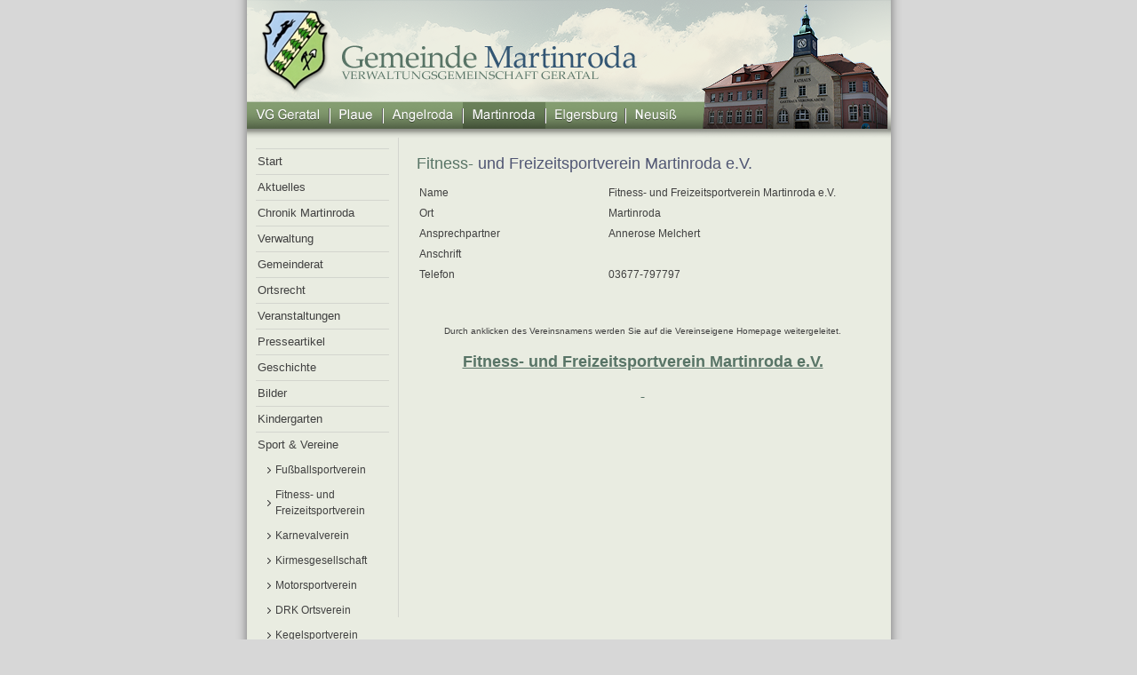

--- FILE ---
content_type: text/html; charset=utf-8
request_url: https://www.geratal.de/martinroda/index.php/sport-a-vereine/fitness-und-freizeitsportverein-ev
body_size: 2495
content:
<!DOCTYPE html>
<head>
    <base href="https://www.geratal.de/martinroda/index.php/sport-a-vereine/fitness-und-freizeitsportverein-ev" />
	<meta http-equiv="content-type" content="text/html; charset=utf-8" />
	<meta name="author" content="Trümpert" />
	<meta name="generator" content="Joomla! - Open Source Content Management" />
	<title>Fitness- und Freizeitsportverein</title>
	<script type="application/json" class="joomla-script-options new">{"csrf.token":"d871f60d5f276f6cd7dfa26172a88724","system.paths":{"root":"\/martinroda","base":"\/martinroda"}}</script>
	<script src="/martinroda/media/jui/js/jquery.min.js?be07acec29be90ea0fd2f852277bcc3a" type="text/javascript"></script>
	<script src="/martinroda/media/jui/js/jquery-noconflict.js?be07acec29be90ea0fd2f852277bcc3a" type="text/javascript"></script>
	<script src="/martinroda/media/jui/js/jquery-migrate.min.js?be07acec29be90ea0fd2f852277bcc3a" type="text/javascript"></script>
	<script src="/martinroda/media/system/js/caption.js?be07acec29be90ea0fd2f852277bcc3a" type="text/javascript"></script>
	<script src="/martinroda/media/system/js/mootools-core.js?be07acec29be90ea0fd2f852277bcc3a" type="text/javascript"></script>
	<script src="/martinroda/media/system/js/core.js?be07acec29be90ea0fd2f852277bcc3a" type="text/javascript"></script>
	<script src="/martinroda/media/system/js/mootools-more.js?be07acec29be90ea0fd2f852277bcc3a" type="text/javascript"></script>
	<script type="text/javascript">
jQuery(window).on('load',  function() {
				new JCaption('img.caption');
			});
	</script>

    <script type="text/javascript" src="/martinroda/templates/geratal.de_martinroda/assets/template.js"></script>
    <script language="JavaScript" type="text/javascript">

        window.addEvent('domready', function() {
            new WordColorer($$('.items-leading h2, .items-leading h2 > a, .item h2 > a, .item-page h2'), '#587466');
        });

    </script>

    <link rel="stylesheet" href="/martinroda/templates/geratal.de_martinroda/css/template.css" type="text/css" />
</head>

<body>

<div class="main">

    <div class="header">
        <div class="header-left">
            <div class="header-emblem">
            </div>
            <div class="header-name">
            </div>
            <div class="header-menu">
                <a href="/martinroda/../vg/"><img src="/martinroda/templates/geratal.de_martinroda/images/header_menu_vg.png" border="0" /></a><!--
                --><a href="http://www.stadt-plaue.de/" target="_blank"><img src="/martinroda/templates/geratal.de_martinroda/images/header_menu_plaue.png" border="0" /></a><!--
                --><a href="/martinroda/../angelroda/"><img src="/martinroda/templates/geratal.de_martinroda/images/header_menu_angelroda.png" border="0" /></a><!--
                --><a href="/martinroda/../martinroda/"><img src="/martinroda/templates/geratal.de_martinroda/images/header_menu_martinroda.png" border="0" /></a><!--
                --><a href="/martinroda/../elgersburg/"><img src="/martinroda/templates/geratal.de_martinroda/images/header_menu_elgersburg.png" border="0" /></a><!--               
                --><a href="/martinroda/../neusiss/"><img src="/martinroda/templates/geratal.de_martinroda/images/header_menu_neusiss.png" border="0" /></a>
            </div>
        </div>
	    <div class="header-image"></div>
    </div>

    <div class="float-clear"></div>

    <div class="left">
        	<table cellpadding="0" cellspacing="0" class="moduletable_menu">
			<tr>
			<td>
				<ul class="nav menu mod-list">
<li class="item-56 default"><a href="/martinroda/index.php" >Start</a></li><li class="item-12 parent"><a href="/martinroda/index.php/aktuelles" >Aktuelles</a></li><li class="item-197"><a href="/martinroda/index.php/chronik-martinroda" >Chronik Martinroda</a></li><li class="item-15"><a href="/martinroda/index.php/verwaltung" >Verwaltung</a></li><li class="item-198"><a href="/martinroda/index.php/gemeinderat" >Gemeinderat </a></li><li class="item-21 parent"><a href="/martinroda/index.php/satzungen" >Ortsrecht</a></li><li class="item-20 parent"><a href="/martinroda/index.php/veranstaltungen" >Veranstaltungen</a></li><li class="item-135 parent"><a href="/martinroda/index.php/pressemitteilungen" >Presseartikel</a></li><li class="item-7 parent"><a href="/martinroda/index.php/geschichte-69748" >Geschichte</a></li><li class="item-8"><a href="/martinroda/index.php/bilder" >Bilder</a></li><li class="item-42"><a href="/martinroda/index.php/kindergarten" >Kindergarten</a></li><li class="item-11 active deeper parent"><a href="/martinroda/index.php/sport-a-vereine" >Sport &amp; Vereine</a><ul class="nav-child unstyled small"><li class="item-18"><a href="/martinroda/index.php/sport-a-vereine/fsv-martinroda-e-v" >Fußballsportverein</a></li><li class="item-33 current active"><a href="/martinroda/index.php/sport-a-vereine/fitness-und-freizeitsportverein-ev" >Fitness- und Freizeitsportverein</a></li><li class="item-35"><a href="/martinroda/index.php/sport-a-vereine/karnevalverein-martinroda-ev" >Karnevalverein</a></li><li class="item-19"><a href="/martinroda/index.php/sport-a-vereine/kirmesgesellschaft-martinroda-ev" >Kirmesgesellschaft</a></li><li class="item-25"><a href="/martinroda/index.php/sport-a-vereine/mv-martinroda-ev" >Motorsportverein</a></li><li class="item-34"><a href="/martinroda/index.php/sport-a-vereine/drk-ortsgruppe-ev" >DRK Ortsverein</a></li><li class="item-36"><a href="/martinroda/index.php/sport-a-vereine/kegelsportverein-martinroda-ev" >Kegelsportverein</a></li><li class="item-37"><a href="/martinroda/index.php/sport-a-vereine/rassegefluegelzuechter-ev" >Rassegeflügelzüchter</a></li><li class="item-38"><a href="/martinroda/index.php/sport-a-vereine/gartenverein-qerlenwieseq-ev" >Gartenverein Erlenwiese</a></li></ul></li><li class="item-27 parent"><a href="/martinroda/index.php/freiwillige-feuerwehr" >Freiwillige Feuerwehr</a></li><li class="item-182"><a href="/martinroda/index.php/belegungskalender" >Reservierung Gemeinderäumlichkeiten</a></li><li class="item-9 parent"><a href="/martinroda/index.php/tourismus" >Tourismus</a></li><li class="item-13"><a href="/martinroda/index.php/anfahrt" >Anfahrt</a></li><li class="item-14"><a href="http://217.119.193.21/webcam/cam_10/cam_10.jpg" target="_blank" rel="noopener noreferrer">Webcam</a></li></ul>
			</td>
		</tr>
		</table>
	
        <br />
    </div>
    <div class="content">
        <div class="item-page" itemscope itemtype="https://schema.org/Article">
	<meta itemprop="inLanguage" content="de-DE" />
	
		
			<div class="page-header">
		<h2 itemprop="headline">
			Fitness- und Freizeitsportverein Martinroda e.V.		</h2>
							</div>
					
		
						<dl class="article-info muted">

		
			<dt class="article-info-term">
									Details							</dt>

			
			
			
			
			
		
					
			
						</dl>
	
	
		
								<div itemprop="articleBody">
		<table style="width: 700px;" border="0" cellspacing="1" cellpadding="2">
<tbody>
<tr style="vertical-align: top;">
<td style="width: 30%; min-width: 50px; max-width: 200px;">Name</td>
<td style="width: 70%; min-width: 70%; padding-left: 4px;">Fitness- und Freizeitsportverein Martinroda e.V.</td>
</tr>
<tr style="vertical-align: top;">
<td style="width: 30%; min-width: 50px; max-width: 200px;">Ort</td>
<td style="width: 70%; min-width: 70%; padding-left: 4px;">Martinroda</td>
</tr>
<tr style="vertical-align: top;">
<td style="width: 30%; min-width: 50px; max-width: 200px;">Ansprechpartner</td>
<td style="width: 70%; min-width: 70%; padding-left: 4px;">Annerose Melchert</td>
</tr>
<tr style="vertical-align: top;">
<td style="width: 30%; min-width: 50px; max-width: 200px;">Anschrift</td>
<td style="width: 70%; min-width: 70%; padding-left: 4px;"> </td>
</tr>
<tr style="vertical-align: top;">
<td style="width: 30%; min-width: 50px; max-width: 200px;">Telefon</td>
<td style="width: 70%; min-width: 70%; padding-left: 4px;">03677-797797</td>
</tr>
</tbody>
</table>
<p style="text-align: center;"> </p>
<p style="text-align: center;"><span style="font-size: x-small;">Durch anklicken des Vereinsnamens werden Sie auf die Vereinseigene Homepage weitergeleitet.</span></p>
<h1 class="article-title" style="text-align: center;"><span style="font-size: large;"><a href="http://www.ffv-martinroda.de/cms/index.php" target="_blank" title="Fitness- und Freizeitsportverein Martinroda e.V.">Fitness- und Freizeitsportverein Martinroda e.V.</a></span></h1>
<h1 class="article-title" style="text-align: center;"><a href="http://www.ffv-martinroda.de" target="_blank" title="Fitness- und Freizeitsportverein Martinroda e.V."> </a></h1>
<p style="text-align: center;"> </p>
<h6 style="text-align: center;"> </h6> 	</div>

	
							</div>

    </div>

    <div class="float-clear"></div>

    <div class="footer">
        <table width="100%" border="0" cellspacing="0" cellpadding="0" class="footer">
        <tr>
            <td>
                <div class="footer-emblem">&nbsp;</div>
            </td>
            <td align="right">
                	<table cellpadding="0" cellspacing="0" class="moduletable_menu_footer">
			<tr>
			<td>
				<ul class="nav menu mod-list">
<li class="item-5"><a href="/martinroda/index.php/impressum" >IMPRESSUM</a></li><li class="item-129 divider"><span class="separator ">|</span>
</li><li class="item-6"><a href="/martinroda/index.php/privacypolicy" >DATENSCHUTZERKLÄRUNG</a></li></ul>
			</td>
		</tr>
		</table>
	
                <div class="footer-copyright">Copyright &copy; Verwaltungsgemeinschaft Geratal/Plaue</div>
            </td>
        </tr>
        </table>
    </div>

</div>

<div class="float-clear"></div>

</body>
</html>


--- FILE ---
content_type: text/css
request_url: https://www.geratal.de/martinroda/templates/geratal.de_martinroda/css/template.css
body_size: 2473
content:
/*
  Copyright (C) 2006 CODERESEARCH, All rights reserved.

  Redistribution and modification of this code is strictly prohibited.

  THIS SOFTWARE IS PROVIDED "AS IS" AND ANY EXPRESSED OR IMPLIED
  WARRANTIES, INCLUDING, BUT NOT LIMITED TO, THE IMPLIED WARRANTIES
  OF MERCHANTABILITY AND FITNESS FOR A PARTICULAR PURPOSE ARE
  DISCLAIMED.  IN NO EVENT SHALL CODERESEARCH OR ITS CONTRIBUTORS BE
  LIABLE FOR ANY DIRECT, INDIRECT, INCIDENTAL, SPECIAL, EXEMPLARY,
  OR CONSEQUENTIAL DAMAGES (INCLUDING, BUT NOT LIMITED TO, PROCUREMENT
  OF SUBSTITUTE GOODS OR SERVICES; LOSS OF USE, DATA, OR PROFITS; OR
  BUSINESS INTERRUPTION) HOWEVER CAUSED AND ON ANY THEORY OF LIABILITY,
  WHETHER IN CONTRACT, STRICT LIABILITY, OR TORT (INCLUDING NEGLIGENCE
  OR OTHERWISE) ARISING IN ANY WAY OUT OF THE USE OF THIS SOFTWARE,
  EVEN IF ADVISED OF THE POSSIBILITY OF SUCH DAMAGE.
 */

a:link {
    font-family: sans-serif;
    text-decoration: underline;
    color: #587466;
}
a:visited {
    font-family: sans-serif;
    text-decoration: underline;
    color: #587466;
}

a:hover {
    font-family: sans-serif;
    text-decoration: underline;
    color: #587466;
}

body {
    margin: 0;
    padding: 0;
    color: #404040;
    background-color: #D7D7D7;
    line-height: 1.50em;
    font-size: 0.75em;
}

h1 {
    font-size: 1.30em;
}

h2 {
    font-size: 1.20em;
}

h3 {
    font-size: 1.10em;
}

h4 {
    font-size: 1.00em;
}

p, pre, blockquote, ul, ol, h1, h2, h3, h4, h5, h6 {
    margin: 1em 0;
    padding: 0;
}

ul li {
    margin-left: 20px;
}

ol li {
    margin-left: 20px;
}

ul li li {
    margin-left: 40px;
}

ol li li {
    margin-left: 40px;
}

.float-clear {
    clear: both;
}

/************** TEMPLATE ***************************************************************************************************/

.bar {
    float: left;
    width: 26px;
    height: 30px;
    margin-top: 115px;
    background-image: url(../images/margin_left_menubar.png);
    background-repeat: no-repeat;
    -webkit-box-shadow:  0px 5px 5px 1px #808080;
    box-shadow:  0px 5px 5px 1px #808080;
}

.main {
    width: 725px;
    margin-left: auto;
    margin-right: auto;
    background-color: #E9ECE1;
    -webkit-box-shadow:  0px -80px 10px 1px #808080;
    box-shadow:  0px -80px 10px 1px #808080;
}

/* header */
.header {
    width: 725px;
    height: 155px;
    background-color: #E9ECE1;
}

.header-left {
    width: 505px;
    height: 155px;
    float: left;
}

.header-image {
    width: 220px;
    height: 155px;
    float: right;
    background-image: url(../images/header_image.png);
    background-repeat: no-repeat;
}

.header-emblem {
    width: 105px;
    height: 114px;
    float: left;
    background-image: url(../images/header_emblem.png);
    background-repeat: no-repeat;
}

.header-name {
    width: 400px;
    height: 114px;
    float: right;
    background-image: url(../images/header_name.png);
    background-repeat: no-repeat;
}

.header-menu {
    width: 505px;
    height: 41px;
    background-image: url(../images/header_menu_bg.png);
    background-repeat: repeat-x;
    float: right;
}

.header-menu img {
    margin-top: 1px;
}

/* structure */
.left {
    float: left;
    width: 170px;
    min-height: 500px;
}

.content {
    float: left;
    width: 510px;
    min-height: 500px;
    text-align: left;
    padding: 20px;
    border-left: 1px solid #D3D5CE;
}

div.footer {
    width: 725px;
    height: 155px;
    height: 74px;
    font-family: sans-serif;
    font-size: 8pt;
    color: #7C7C7C;
    background-color: #D7D7D7;
    vertical-align: middle;
    margin: 0px auto 10px auto;
}

table.footer {
}

.footer-emblem {
    width: 74px;
    height: 74px;
	background-image: url(../images/footer_emblem.png);
	background-repeat: no-repeat;
	background-position: 10px 75%;
}

.footer-copyright {
    margin-right: 10px;
}


/************** CMS ***************************************************************************************************/

/* vertical main menu in the left */
.moduletable_menu {
    border-bottom: 1px solid #D3D5CE;
    margin: 12px 0 4px;
    width: 160px;
}

.moduletable_menu ul.menu {
    margin: 0 auto 0 auto;
    padding: 0;
    list-style-type: none;
}

.moduletable_menu ul.menu li {
    border-top: 1px solid #D3D5CE;
    margin-left: 10px !important;
}

.moduletable_menu ul.menu li a {
    display: block;
    width: auto;
    font-size: 10pt;
    font-weight: normal;
    font-family: sans-serif;
    color: #404040;
    text-decoration: none;
    text-align: left;
    vertical-align: middle;
    padding-left: 2px;
    padding-top: 5px;
    padding-bottom: 5px;
}

.moduletable_menu ul.menu .parent ul {
    margin: 0;
    padding: 0;
    border: 0 none;
    list-style-type: none;
}

.moduletable_menu ul.menu .parent ul li {
    border: 0 none;
    margin-left: 0;
}

.moduletable_menu ul.menu .parent ul li a {
    display: block;
    width: auto;
    font-size: 9pt;
    font-family: sans-serif;
    color: #404040;
    text-decoration: none;
    vertical-align: middle;
    padding-left: 12px;
    padding-top: 5px;
    padding-bottom: 5px;
    background-image: url(../images/indent1.png);
    background-repeat: no-repeat;
    background-position: 0 50%;
}

/* menu in the footer (impressum, disclaimer) */
.moduletable_menu_footer {
    line-height: 1.0em;
    margin-top: 5px;
    margin-right: 10px;
}

.moduletable_menu_footer ul.menu {
    margin: 0 auto 0 auto;
    padding: 0;
    list-style-type: none;
}

.moduletable_menu_footer ul.menu li {
    display: inline;
    margin-left: 0 !important;
}

.moduletable_menu_footer ul.menu li a {
    font-family: sans-serif;
    font-size: 8pt;
    color: #7C7C7C;
    text-decoration: none;
    text-align: center;
    padding-left: 2px;
    padding-right: 2px;
}

.moduletable_menu_footer ul.menu li span.separator {
    margin-left: 3px;
}

/* content component */
.menusitemap {
    margin-top: 5px;
    margin-bottom: 5px;
}

.menusitemap li {
    list-style: none;
    margin-left: 2px;
}

.menusitemap a {
    display: block;
    width: auto;
    text-decoration: none;
    vertical-align: middle;
    padding-left: 12px;
    padding-top: 2px;
    padding-bottom: 2px;
    background-image: url(../images/indent1.png);
    background-repeat: no-repeat;
    background-position: 0 50%;
}

.blog-featured {
    width: 100%;
    font-family: sans-serif;
    font-size: 1.00em;
}

.items-leading {
    font-family: sans-serif;
    font-size: 1.00em;
    font-weight: normal;
    text-align: left;
    padding-top: 0px;
    padding-left: 0px;
    padding-bottom: 0px;
    padding-right: 0px;
    margin-bottom: 15px;
}

.items-leading h2 {
    margin-top: 0;
    margin-bottom: 10px;
}

.items-leading h2 > a {
    width: 100%;
    color: #505673;
    font-family: sans-serif;
    font-size: 18px;
    font-weight: normal;
    text-align: left;
    text-decoration: none;
}

.items-leading h2, .items-leading h2 span {
    color: #505673;
    font-family: sans-serif;
    font-size: 18px;
    font-weight: normal;
    text-align: left;
}

.items-leading h3 {
    color: #505673;
    font-size: 14px;
}

.items-row {
    font-family: sans-serif;
    font-size: 1.00em;
    font-weight: normal;
    text-align: left;
    padding-top: 0px;
    padding-left: 0px;
    padding-bottom: 0px;
    padding-right: 0px;
}

.item {
    margin-bottom: 15px;
}

.item h2 {
    margin-top: 0;
    margin-bottom: 10px;
}

.item h2 > a {
    width: 100%;
    color: #505673;
    font-family: sans-serif;
    font-size: 18px;
    font-weight: normal;
    text-align: left;
    text-decoration: none;
}

.item h3 {
    color: #505673;
    font-size: 14px;
}

.item p {
    margin-bottom: 10px;
}

.item-page {
    font-family: sans-serif;
    font-size: 1.00em;
    font-weight: normal;
    text-align: left;
    padding-top: 0px;
    padding-left: 0px;
    padding-bottom: 0px;
    padding-right: 0px;
    margin-bottom: 15px;
}

.item-page h2 {
    margin-top: 0;
    margin-bottom: 10px;
    color: #505673;
    font-size: 18px;
    font-weight: normal;
}

.item-page h2 > * {
    width: 100%;
    color: #505673;
    font-family: sans-serif;
    font-size: 18px;
    font-weight: normal;
    text-align: left;
    text-decoration: none;
}

.item-page h3 {
    color: #505673;
    font-size: 14px;
}

.item-page p img {
    max-width: 100% !important;
}

.actions {
    float: right;
    list-style: none outside none;
    margin: -26px 0 0;
    padding: 0;
}

.actions li {
    float: left;
    margin-left: 3px;
}

.article-info * {
    font-size: 8pt;
    color: #587466;
    padding-left: 2px;
}

.article-info dd {
    margin: 0;
}

.article-info-term {
    display: none;
}

.categories-list ul {
    list-style: none outside none;
    margin: 0;
    padding: 1em 0 0;
}

.category-desc {
    margin-bottom: 15px;
}

.category-desc img {
    float: left;
    margin-right: 5px;
}

.pagenav li {
    display: inline;
    margin: 0;
    list-style: none outside none;
}

a.pagenav {
    font-size: 8pt;
    font-family: sans-serif;
}

a.pagenav:hover {
}

.items-more {
    font-size: 8pt;
    font-family: sans-serif;
}

/*+++++++++++++ Components ++++++++++++++++++++++++++++++++++++++++++++++++++++++++++++++++++++++++++++++++++++++++++++++++++*/

.com_contactform-error {
    font-weight: bold;
    color: #FF0000;
    padding: 5px;
}

/*+++++++++++++ Modules ++++++++++++++++++++++++++++++++++++++++++++++++++++++++++++++++++++++++++++++++++++++++++++++++++*/

.moduletable {
    width: 97%;
    font-family: sans-serif;
    font-size: 1.00em;
    margin: 15px auto 20px auto;
}

.moduletable h3 {
    font-family: sans-serif;
    font-size: 10pt;
    font-weight: bold;
    color: #587466;
    padding-top: 3px;
    padding-left: 0;
    padding-bottom: 3px;
    text-align: left;
    border-bottom: 1px solid #D3D5CE;
}

/* mostread, latest news */
.mostread, .latestnews {
    list-style-type: none;
}

.mostread li, .latestnews li {
    margin-left: 0;
    padding-left: 0;
}

.mostread li a:link, .mostread li a:visited, .latestnews li a:link, .latestnews li a:visited {
    padding-left: 12px;
    background: url(../images/indent1.png);
    background-repeat: no-repeat;
    background-position: 0 50%;
}

.mostread li a:hover, .latestnews li a:hover, .mostread li a:active, .latestnews li a:active, .mostread li a:focus, .latestnews li a:focus {
    padding-left: 12px;
    background: #555 url(../images/indent.png);
    background-repeat: no-repeat;
    background-position: 0 50%;
}

/* form elements */
.input {
    border: none;
}

.button {
    font-family: sans-serif;
    color: #587466;
    border: 1px solid #B7B7B7;
    text-align: center;
    height: 22px;
}

.inputbox {
    font-family: sans-serif;
    font-size: 8pt;
    padding: 2px;
    border: 1px solid #B7B7B7;
    background-color: #F8F8F8;
}

.inputbox[type="text"] {
    font-family: sans-serif;
    font-size: 8pt;
    padding: 2px;
    border: 1px solid #B7B7B7;
    background-color: #F8F8F8;
}

.inputbox[type="password"] {
    font-family: sans-serif;
    font-size: 8pt;
    padding: 2px;
    border: 1px solid #B7B7B7;
    background-color: #F8F8F8;
}

select {
    font-family: sans-serif;
    font-size: 8pt;
    padding: 2px;
    border: 1px solid #B7B7B7;
    background-color: #F8F8F8;
}

fieldset {
    border-top: none;
    border-left: none;
    border-bottom: 1px solid #587466;
    border-right: none;
}



--- FILE ---
content_type: text/javascript
request_url: https://www.geratal.de/martinroda/templates/geratal.de_martinroda/assets/template.js
body_size: 268
content:
var WordColorer = new Class({

    initialize: function(pElements, pColor) {
        this.mElements = pElements;

        this.mElements.each(function(pItem, pIndex) {
            var tWords = pItem.innerHTML.trim().split(' ');
            var tFirst = tWords[0];

            tWords[0] = '<span style="color: ' + pColor + ';">' + tFirst + '</span>';

            pItem.innerHTML = '';
            tWords.each(function(pItem2, pIndex) {
                pItem.innerHTML += ' ' + pItem2;
            });
        });
    },

});
